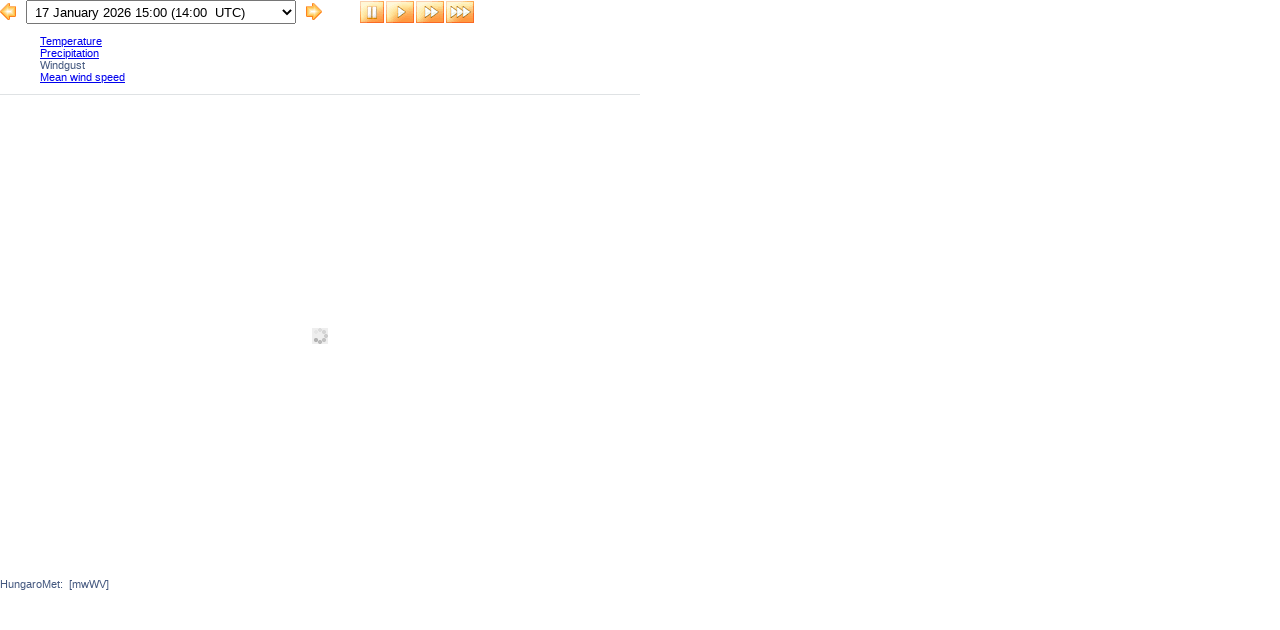

--- FILE ---
content_type: text/html; charset=utf-8
request_url: https://www.met.hu/en/idojaras/tavaink/velencei-to/modellek/main.php?frm=1
body_size: 15851
content:
<!DOCTYPE html>
<html>
<head>
<title>tavaink</title>
<meta http-equiv="Content-Type" content="text/html; charset=UTF-8" />
<meta http-equiv="Cache-Control" content="max-age=120, must-revalidate" />
<script type="text/javascript" src="/jquery/menu/inc/jquery.min.js"></script>
<script type="text/javascript" language="javascript" src="/javascript/lytebox/lytebox.js"></script>
<script type="text/javascript" src="/javascript/nouislider/nouislider.min.js"></script>

<link rel="stylesheet" type="text/css" href="/css/left_nav.css?ver=011713" media="screen" />
<link rel="stylesheet" type="text/css" href="/css/common.css?ver=011713" media="screen" />
<link rel="stylesheet" type="text/css" href="/javascript/lytebox/lytebox.css" media="screen" />
<link rel="stylesheet" type="text/css" href="/etc/fontok/font-awesome/css/font-awesome.min.css" />
<link rel="stylesheet" type="text/css" href="/javascript/nouislider/nouislider.methu.player.css" />

<link rel="stylesheet" type="text/css" href="/css/elements_idojaras.css?ver=011713" media="screen" />
<link rel="stylesheet" type="text/css" href="/idojaras/tablo/tablo.css?ver=011713" media="screen" />
<link rel="stylesheet" type="text/css" href="/css/modosito.css?ver=011713" media="screen" />
<!--tablo_keret--><style>
    .sldrbar { background-color: #ebebeb; margin: 4px 0 0 0;}
    .sldrbarleft { background-color: #6699CC;}
    .sldrbutton { background: url(/images/jel/potty.png) no-repeat;width:16px;height:16px;}
	.preload-images {
		width: 0px;
		height: 0px;
		background: url('/img/mwWV/mwWV20260117_0600+00800.jpg') no-repeat -9999px -9999px;
		background: url('/img/mwWV/mwWV20260117_0600+00800.jpg') no-repeat -9999px -9999px,
		url('/img/mwWV/mwWV20260117_0600+00900.jpg') no-repeat -9999px -9999px,
		url('/img/mwWV/mwWV20260117_0600+01000.jpg') no-repeat -9999px -9999px,
		url('/img/mwWV/mwWV20260117_0600+01100.jpg') no-repeat -9999px -9999px,
		url('/img/mwWV/mwWV20260117_0600+01200.jpg') no-repeat -9999px -9999px,
		url('/img/mwWV/mwWV20260117_0600+01300.jpg') no-repeat -9999px -9999px,
		url('/img/mwWV/mwWV20260117_0600+01400.jpg') no-repeat -9999px -9999px,
		url('/img/mwWV/mwWV20260117_0600+01500.jpg') no-repeat -9999px -9999px,
		url('/img/mwWV/mwWV20260117_0600+01600.jpg') no-repeat -9999px -9999px,
		url('/img/mwWV/mwWV20260117_0600+01700.jpg') no-repeat -9999px -9999px,
		url('/img/mwWV/mwWV20260117_0600+01800.jpg') no-repeat -9999px -9999px;
	}
</style>
<script type="text/javascript" src="/javascript/domready.js"></script>
<script type="text/javascript" src="/javascript/slider2_nojq.js"></script>
<script type="text/javascript"><!--
var keplink="/img/mwWV/";
var kpkeplink="/img//";

var lir=1;


function findObj(n, d){
	var p,i,x;
	if(!d) d=document;
	if((p=n.indexOf("?"))>0&&parent.frames.length){ d=parent.frames[n.substring(p+1)].document; n=n.substring(0,p);}
	if(!(x=d[n])&&d.all) x=d.all[n];
	for(i=0;!x&&i<d.forms.length;i++) x=d.forms[i][n];
	for(i=0;!x&&d.layers&&i<d.layers.length;i++) x=findObj(n,d.layers[i].document);
	if(!x && document.getElementById) x=document.getElementById(n);
	return x;
}
var slider0=new slider();
var kf=Array("mwWV20260117_0600+00800.jpg","mwWV20260117_0600+00900.jpg","mwWV20260117_0600+01000.jpg","mwWV20260117_0600+01100.jpg","mwWV20260117_0600+01200.jpg","mwWV20260117_0600+01300.jpg","mwWV20260117_0600+01400.jpg","mwWV20260117_0600+01500.jpg","mwWV20260117_0600+01600.jpg","mwWV20260117_0600+01700.jpg","mwWV20260117_0600+01800.jpg","mwWV20260117_0600+01900.jpg","mwWV20260117_0600+02000.jpg","mwWV20260117_0600+02100.jpg","mwWV20260117_0600+02200.jpg","mwWV20260117_0600+02300.jpg","mwWV20260117_0600+02400.jpg","mwWV20260117_0600+02500.jpg","mwWV20260117_0600+02600.jpg","mwWV20260117_0600+02700.jpg","mwWV20260117_0600+02800.jpg","mwWV20260117_0600+02900.jpg","mwWV20260117_0600+03000.jpg","mwWV20260117_0600+03100.jpg","mwWV20260117_0600+03200.jpg","mwWV20260117_0600+03300.jpg","mwWV20260117_0600+03400.jpg","mwWV20260117_0600+03500.jpg","mwWV20260117_0600+03600.jpg","mwWV20260117_0600+03700.jpg","mwWV20260117_0600+03800.jpg","mwWV20260117_0600+03900.jpg","mwWV20260117_0600+04000.jpg","mwWV20260117_0600+04100.jpg","mwWV20260117_0600+04200.jpg","mwWV20260117_0600+04300.jpg","mwWV20260117_0600+04400.jpg","mwWV20260117_0600+04500.jpg","mwWV20260117_0600+04600.jpg","mwWV20260117_0600+04700.jpg","mwWV20260117_0600+04800.jpg");
var kpkf=Array("","","","","","","","","","","","","","","","","","","","","","","","","","","","","","","","","","","","","","","","","");
var rftime=360000, rf="/en/idojaras/tavaink/velencei-to/modellek/main.php";
var fd=Array("17 January 2026 11:15 (10:15 &nbsp;UTC)","17 January 2026 11:15 (10:15 &nbsp;UTC)","17 January 2026 11:15 (10:15 &nbsp;UTC)","17 January 2026 11:15 (10:15 &nbsp;UTC)","17 January 2026 11:15 (10:15 &nbsp;UTC)","17 January 2026 11:15 (10:15 &nbsp;UTC)","17 January 2026 11:15 (10:15 &nbsp;UTC)","17 January 2026 11:15 (10:15 &nbsp;UTC)","17 January 2026 11:15 (10:15 &nbsp;UTC)","17 January 2026 11:15 (10:15 &nbsp;UTC)","17 January 2026 11:15 (10:15 &nbsp;UTC)","17 January 2026 11:15 (10:15 &nbsp;UTC)","17 January 2026 11:15 (10:15 &nbsp;UTC)","17 January 2026 11:15 (10:15 &nbsp;UTC)","17 January 2026 11:15 (10:15 &nbsp;UTC)","17 January 2026 11:15 (10:15 &nbsp;UTC)","17 January 2026 11:15 (10:15 &nbsp;UTC)","17 January 2026 11:15 (10:15 &nbsp;UTC)","17 January 2026 11:15 (10:15 &nbsp;UTC)","17 January 2026 11:15 (10:15 &nbsp;UTC)","17 January 2026 11:15 (10:15 &nbsp;UTC)","17 January 2026 11:15 (10:15 &nbsp;UTC)","17 January 2026 11:15 (10:15 &nbsp;UTC)","17 January 2026 11:15 (10:15 &nbsp;UTC)","17 January 2026 11:15 (10:15 &nbsp;UTC)","17 January 2026 11:15 (10:15 &nbsp;UTC)","17 January 2026 11:15 (10:15 &nbsp;UTC)","17 January 2026 11:15 (10:15 &nbsp;UTC)","17 January 2026 11:15 (10:15 &nbsp;UTC)","17 January 2026 11:15 (10:15 &nbsp;UTC)","17 January 2026 11:15 (10:15 &nbsp;UTC)","17 January 2026 11:15 (10:15 &nbsp;UTC)","17 January 2026 11:15 (10:15 &nbsp;UTC)","17 January 2026 11:15 (10:15 &nbsp;UTC)","17 January 2026 11:15 (10:15 &nbsp;UTC)","17 January 2026 11:15 (10:15 &nbsp;UTC)","17 January 2026 11:15 (10:15 &nbsp;UTC)","17 January 2026 11:15 (10:15 &nbsp;UTC)","17 January 2026 11:15 (10:15 &nbsp;UTC)","17 January 2026 11:15 (10:15 &nbsp;UTC)","17 January 2026 11:15 (10:15 &nbsp;UTC)");
var kpfd=Array("","","","","","","","","","","","","","","","","","","","","","","","","","","","","","","","","","","","","","","","","");
var nImg=kf.length, cImg=0, curImg=0, ply=0;
var tmr=null, delayTime=500, dlymul=1, dir=1;
var sz=640;
var kepdb=41;
var kepstr="&id=mwWV";
var Imgs=new Array(nImg);
function doneload(){ cImg++; gotoImg(curImg);}
if(curImg>nImg-1){ if((curImg=nImg-1)<0) curImg=0;}
function pgstart() {
	for(i=nImg,j=curImg;i>0;i--){
		Imgs[j]=new Image();
		Imgs[j].onload=doneload;
		Imgs[j].src=keplink+kf[j];
		j=(j+1)%nImg;
	}
}
function gotoImg(i,s,sl) {
	try {
		if(typeof s=="undefined") s=1;
		if(Imgs[curImg=i].complete){
			if(s) stopLoop();
			var o=findObj("loopimg");
			if(o){
				o.src=Imgs[i].src; o.width=sz;
				o=findObj("frissdatum"); if(o) o.innerHTML=fd[i];
			}
			if(typeof sl=="undefined") sl=1;
			if(sl) slider0.setMid((lir)?curImg:kepdb-curImg);
		}
	}catch(e){}
}
function stepImg(d,s){c=curImg+(d*dir); if(c<0) c=nImg-1; if(c<0||c>=nImg) c=0; dlymul=((c==0&&dir<0)||(c==nImg-1&&dir>0))?4:1; gotoImg(c,s);}
function playLoop(){
	if(tmr){ clearTimeout(tmr); tmr=null;}
	stepImg(1,0);
	tmr=setTimeout("playLoop()", delayTime*dlymul);
}
function startLoop(t){ if(t>0) delayTime=t; dlymul=1; playLoop();}
function stopLoop(){ if(tmr){ clearTimeout(tmr); tmr=null; } var o=findObj("selectlst"); if(o) o.selectedIndex=curImg;}

function slideImg(){ var i=slider0.values.mid; if(!lir) i=kepdb-i; if(i!=curImg) gotoImg(i,1,0);}
function pgreload(){ document.location.href=rf+""+((tmr)?("?f=all&lp="+delayTime):"?f=all&ci="+curImg)+kepstr;}
function on_load(){
	slider0.init({
		id: "sldr0",
        style: {className:"sldrbar", width:"640px", height:"8px"},
        style2: {className:"sldrbarleft"},
        pointer: {className:"sldrbutton", width:"16px", height:"16px", top:"-4px"},
        values: {min:1, mid:(lir)?curImg:kepdb-curImg, max:kepdb, visible:false},
        fire: slideImg
	});
	pgstart();

	if(ply) startLoop(ply);
	else gotoImg(curImg);
	//setTimeout("pgreload()", rftime);
}

try { $(document).ready(on_load);}
catch(e) { domReady(on_load); }

function prepareZoom(a) {
	var j=kepdb-curImg-1;
	if(j<0) j=0;
	if(datum=kpfd[j]) {
    var knev=kpkf[j]
		var kpar="";
    a.setAttribute("data-title","<div class=\"keppar-cim\"><div>"+datum+"</div><div>["+kpar+"]</div></div>");
    a.href="/img/"+kpar+"/"+kpar+knev.substring(4);
  }
  else {
    //a.setAttribute("data-title","Nincs kép");
    a.href="/idojaras/tablo/error_msg.php";
  }

  Tip("<div class=title-link>Enhanced image&nbsp;&#187;</div>");
}
//-->
</script>
</head>
<body bgcolor='#ffffff' style='margin:0;padding:0 0 20px 0' onLoad="if(parent.adjustIFrameSize) parent.adjustIFrameSize(window)">
<script type="text/javascript" src="/javascript/iframe_tooltip.js"></script>
<div class="preload-images"></div>

<div>
<div>
	<div class='navbg'>
		<div class='all'>
			<div class='date-switch'>
				<div class='previous'><a href='javascript:stepImg(-1)' onmouseover="Tip('<div class=title-link>Previous&nbsp;&#187;</div>',CENTERMOUSE,true)" onmouseout="UnTip()" onmouseup="UnTip()"><img align='absmiddle' src='/images/ikon/fpr.gif' border=0></a></div>
	<select id='selectlst' name='files' onchange='gotoImg(this.selectedIndex)' title=''>
      <option value='0' selected title=''>&nbsp;17 January 2026 15:00 (14:00 &nbsp;UTC)</option>
      <option value='1' title=''>&nbsp;17 January 2026 16:00 (15:00 &nbsp;UTC)</option>
      <option value='2' title=''>&nbsp;17 January 2026 17:00 (16:00 &nbsp;UTC)</option>
      <option value='3' title=''>&nbsp;17 January 2026 18:00 (17:00 &nbsp;UTC)</option>
      <option value='4' title=''>&nbsp;17 January 2026 19:00 (18:00 &nbsp;UTC)</option>
      <option value='5' title=''>&nbsp;17 January 2026 20:00 (19:00 &nbsp;UTC)</option>
      <option value='6' title=''>&nbsp;17 January 2026 21:00 (20:00 &nbsp;UTC)</option>
      <option value='7' title=''>&nbsp;17 January 2026 22:00 (21:00 &nbsp;UTC)</option>
      <option value='8' title=''>&nbsp;17 January 2026 23:00 (22:00 &nbsp;UTC)</option>
      <option value='9' title=''>&nbsp;18 January 2026 00:00 (23:00 &nbsp;UTC)</option>
      <option value='10' title=''>&nbsp;18 January 2026 01:00 (00:00 &nbsp;UTC)</option>
      <option value='11' title=''>&nbsp;18 January 2026 02:00 (01:00 &nbsp;UTC)</option>
      <option value='12' title=''>&nbsp;18 January 2026 03:00 (02:00 &nbsp;UTC)</option>
      <option value='13' title=''>&nbsp;18 January 2026 04:00 (03:00 &nbsp;UTC)</option>
      <option value='14' title=''>&nbsp;18 January 2026 05:00 (04:00 &nbsp;UTC)</option>
      <option value='15' title=''>&nbsp;18 January 2026 06:00 (05:00 &nbsp;UTC)</option>
      <option value='16' title=''>&nbsp;18 January 2026 07:00 (06:00 &nbsp;UTC)</option>
      <option value='17' title=''>&nbsp;18 January 2026 08:00 (07:00 &nbsp;UTC)</option>
      <option value='18' title=''>&nbsp;18 January 2026 09:00 (08:00 &nbsp;UTC)</option>
      <option value='19' title=''>&nbsp;18 January 2026 10:00 (09:00 &nbsp;UTC)</option>
      <option value='20' title=''>&nbsp;18 January 2026 11:00 (10:00 &nbsp;UTC)</option>
      <option value='21' title=''>&nbsp;18 January 2026 12:00 (11:00 &nbsp;UTC)</option>
      <option value='22' title=''>&nbsp;18 January 2026 13:00 (12:00 &nbsp;UTC)</option>
      <option value='23' title=''>&nbsp;18 January 2026 14:00 (13:00 &nbsp;UTC)</option>
      <option value='24' title=''>&nbsp;18 January 2026 15:00 (14:00 &nbsp;UTC)</option>
      <option value='25' title=''>&nbsp;18 January 2026 16:00 (15:00 &nbsp;UTC)</option>
      <option value='26' title=''>&nbsp;18 January 2026 17:00 (16:00 &nbsp;UTC)</option>
      <option value='27' title=''>&nbsp;18 January 2026 18:00 (17:00 &nbsp;UTC)</option>
      <option value='28' title=''>&nbsp;18 January 2026 19:00 (18:00 &nbsp;UTC)</option>
      <option value='29' title=''>&nbsp;18 January 2026 20:00 (19:00 &nbsp;UTC)</option>
      <option value='30' title=''>&nbsp;18 January 2026 21:00 (20:00 &nbsp;UTC)</option>
      <option value='31' title=''>&nbsp;18 January 2026 22:00 (21:00 &nbsp;UTC)</option>
      <option value='32' title=''>&nbsp;18 January 2026 23:00 (22:00 &nbsp;UTC)</option>
      <option value='33' title=''>&nbsp;19 January 2026 00:00 (23:00 &nbsp;UTC)</option>
      <option value='34' title=''>&nbsp;19 January 2026 01:00 (00:00 &nbsp;UTC)</option>
      <option value='35' title=''>&nbsp;19 January 2026 02:00 (01:00 &nbsp;UTC)</option>
      <option value='36' title=''>&nbsp;19 January 2026 03:00 (02:00 &nbsp;UTC)</option>
      <option value='37' title=''>&nbsp;19 January 2026 04:00 (03:00 &nbsp;UTC)</option>
      <option value='38' title=''>&nbsp;19 January 2026 05:00 (04:00 &nbsp;UTC)</option>
      <option value='39' title=''>&nbsp;19 January 2026 06:00 (05:00 &nbsp;UTC)</option>
      <option value='40' title=''>&nbsp;19 January 2026 07:00 (06:00 &nbsp;UTC)</option>
	</select>
				<div class='next'><a href='javascript:stepImg(1)' onmouseover="Tip('<div class=title-link>Next&nbsp;&#187;</div>',CENTERMOUSE,true)" onmouseout="UnTip()" onmouseup="UnTip()"><img src='/images/ikon/fne.gif' border=0></a></div>
			</div>
			<div class='buttons'>
				<dl>
					<dd><a href='javascript:stopLoop()' onmouseover="Tip('<div class=title> Stop </div>',CENTERMOUSE,true)" onmouseout="UnTip()" onmouseup="UnTip()"><img src='/images/ikon/pause.gif' border=0></a></dd>
					<dd><a href='javascript:startLoop(1000)' onmouseover="Tip('<div class=title> Slow </div>',CENTERMOUSE,true)" onmouseout="UnTip()" onmouseup="UnTip()"><img src='/images/ikon/loop1.gif' border=0></a></dd>
					<dd><a href='javascript:startLoop(500)' onmouseover="Tip('<div class=title> Normal </div>',CENTERMOUSE,true)" onmouseout="UnTip()" onmouseup="UnTip()"><img src='/images/ikon/loop2.gif' border=0></a></dd>
					<dd><a href='javascript:startLoop(250)' onmouseover="Tip('<div class=title> Speedy </div>',CENTERMOUSE,true)" onmouseout="UnTip()" onmouseup="UnTip()"><img src='/images/ikon/loop3.gif' border=0></a></dd>
				</dl>
			</div>
			<div id='statusz'></div>
		</div>
	</div>
</div>
	<div class='menuful hpad10'>
		<dl>
		<dd onmouseover="Tip('<div class=title-link>Forecast: temperature&nbsp;&#187;</div>',CENTERMOUSE,true)" onmouseout="UnTip()" onmouseup="UnTip()"><a href='main.php?lng=en&frm=1&ful=hom&fulmenu=tavaink/velencei-to/modellek/#aktp'>Temperature</a></dd>
		<dd onmouseover="Tip('<div class=title-link>Forecast: precipitation&nbsp;&#187;</div>',CENTERMOUSE,true)" onmouseout="UnTip()" onmouseup="UnTip()"><a href='main.php?lng=en&frm=1&ful=csap&fulmenu=tavaink/velencei-to/modellek/#aktp'>Precipitation</a></dd>
		<dd onmouseover="Tip('<div class=title>Forecast: windgust</div>',CENTERMOUSE,true)" onmouseout="UnTip()" onmouseup="UnTip()" class='akt'>Windgust</dd>
		<dd onmouseover="Tip('<div class=title-link>Forecast: mean wind speed&nbsp;&#187;</div>',CENTERMOUSE,true)" onmouseout="UnTip()" onmouseup="UnTip()"><a href='main.php?lng=en&frm=1&ful=avgsz&fulmenu=tavaink/velencei-to/modellek/#aktp'>Mean wind speed</a></dd>
	</dl>
</div>
<div class='frame' id='loopdiv'>
	<img id='loopimg' src='/images/ikon/loading640x480.gif' class='b'>
	<div id='sldr0' class='sldr'></div>
	<div class='idfriss'>HungaroMet: <span id='frissdatum'></span> &nbsp;[mwWV]</div>
</div>
</div></body>
</html>


--- FILE ---
content_type: text/css
request_url: https://www.met.hu/idojaras/tablo/tablo.css?ver=011713
body_size: 7540
content:
body{background:#fff;font-family:Tahoma,Arial,Helvetica,sans-serif;font-weight:normal;font-size:11px;color:#44587F;margin:0px 0px 10px 0px}
.div13{font-size:13px;}
iframe{margin:15px 0}
.kulso{margin:0px auto}
.cont{background:#021E5C;border:1px #6A7E9E solid}
.methu{float:left;height:32px;width:350px;cursor:hand}

#statusz{margin-left:15px;}
#loopimg{width:640px;}
.frame{clear:both;width:640px;}
.frame img.b{border-top:1px #DFE2E4 solid;padding-top:1px;}
.error{padding:100px 30px 300px 30px;text-align:center;font-weight:bold;font-size:15px;color:orange}
/*kezelo resz*/

.tablo-errorl-msg{background:#F7F7F7;text-align:center;color:#535353;font-weight:bold;letter-spacing:1px;margin:0px;padding:1px;line-height:16px;width:640px;height:65px}
.tablo-error-msg{background:#F7F7F7;text-align:center;color:#535353;font-weight:bold;letter-spacing:1px;margin:0px 0 15px 0;padding:1px;line-height:16px;width:640px;height:32px}
.tablo-ferror-msg{clear:left;text-align:center;color:#E95B16;font-weight:bold;letter-spacing:1px;line-height:17px;width:640px;}
.tablo-fwar-msg{clear:left;text-align:center;/*color:#E95B16;*/font-weight:bold;letter-spacing:1px;line-height:17px;width:640px;}
.error-img{background:#6A7E9E;color:#ffffff;font-weight:bold;font-size:13px;padding:1px;margin-bottom:1px;}
/*footer*/
.menu{text-align:left;font-family:Verdana,Arial,Helvetica,sans-serif;font-size:10px;font-weight:bold;color:#FFFFFF;text-decoration:none}
.menu:hover{color:#EBB616}

.all{width:640px;height:24px;margin-bottom:10px;}
.all div.date-switch{float:left;width:360px;}
.all div.date-switch div.previous{float:left;width:16px;padding:3px 10px 0 0}
.all div.date-switch select{float:left;margin:0px;padding:1px 0px;width:270px;font-size:13px;height:24px}
.all div.date-switch div.next{float:left;width:16px;padding:3px 0 0 10px}

.all div.buttons{float:left;width:150px;height:22px;padding-top:1px;}
.all div.buttons dl{list-style-type:none;margin:0;padding:0;float:left;}
.all div.buttons dl dd{float:left;margin:0;padding:0 2px 0 0;}
.all div.buttons dl dd a img{border:0 none}
.all div.ismerteto{float:right;text-align:right;width:30px;}

fieldset{clear:left; background: #F2F2F2; color:#535353; font-weight:bold; width:640px;padding:5px 0; margin:0px; border:0 none}
.layersform {margin-top: 5px;	margin-bottom: 5px;}
.foliak {position: relative;margin-top:2px;}
.folia {z-index:1; position:relative; left:0px; top:0px; width:640px; height:485px;}
.folia img{	border-top:1px #DFE2E4 solid;padding-top:1px;}
.folia .reteg{width:640px; height:480px; position: absolute; top:0px; left:0px;	visibility:visible; z-index:1;}
.info-box{background:#FFFCD4; border:1px #808080 solid; padding:6px; text-align:justify;margin:0 10px}
.nagykep{float:right;padding:1px 0 0 0}

.hotel{margin:0 auto;padding:5px 0;overflow:hidden;text-align:center}
.hotel div{padding-top:5px;}
.hotel div a{color:#3B80C7;font-style:italic;font-size:12px;text-decoration:none}
.hotel div a:hover{color:#FD8A00}

.csik{width:640px;text-align:left;overflow:hidden;}
.csik img{border:0 none;}
.idfriss span{font-size:10px;font-family:Arial,Tahoma;font-weight:normal;color:#51658D}


#fullscreen {
	position: relative;
	display: none;
	margin: 0;
	padding: 0;
	width: 100%;
	height: 100%;
	background: #000;
}
#fullscreen .slider-image {
	position: relative;
	display: block;
	width: 100%;
	height: 100%;
	z-index: 1;
}
#fullscreen .slider-image img {
	position: relative;
	display: block;
	width: 100%;
	height: 100%;
	object-fit: contain;
	object-position: 50% 50%;
}
#fullscreen .slider-image-layers {
	position: absolute;
	top: 0;
	left: 0;
	display: block;
	width: 100%;
	height: 100%;

	z-index: 2;
}
#fullscreen .slider-image-layers img {
	position: relative;
	display: block;
	width: 100%;
	height: 100%;
	object-fit: contain;
	object-position: 50% 50%;
}
#fullscreen .slider-panel {
	position: absolute;
	bottom: 0;
	left: 0;
	display: none;
	padding: 0;
	width: 100%;
	height: 6px;
/* Permalink - use to edit and share this gradient: http://colorzilla.com/gradient-editor/#b5bdc8+0,28343b+100&0+0,0.6+100 */
background: -moz-linear-gradient(top, rgba(181,189,200,0) 0%, rgba(40,52,59,0.6) 100%); /* FF3.6-15 */
background: -webkit-linear-gradient(top, rgba(181,189,200,0) 0%,rgba(40,52,59,0.6) 100%); /* Chrome10-25,Safari5.1-6 */
background: linear-gradient(to bottom, rgba(181,189,200,0) 0%,rgba(40,52,59,0.6) 100%); /* W3C, IE10+, FF16+, Chrome26+, Opera12+, Safari7+ */
filter: progid:DXImageTransform.Microsoft.gradient( startColorstr='#00b5bdc8', endColorstr='#9928343b',GradientType=0 ); /* IE6-9 */
	z-index: 3;
	-moz-transition: height 1s ease, width 1s ease, padding 1s ease;
	-webkit-transition: height 1s ease, width 1s ease, padding 1s ease;
	-o-transition: height 1s ease, width 1s ease, padding 1s ease;
	transition: height 1s ease, width 1s ease, padding 1s ease;
}
#fullscreen .slider-panel.mouseinmove,
#fullscreen .slider-panel.layersopen,
#fullscreen .slider-panel:hover {
	padding: 60px 10px 0;
	width: calc(100% - 20px);
	height: 60px;
	-moz-transition: height 1s ease, width 1s ease, padding 1s ease;
	-webkit-transition: height 1s ease, width 1s ease, padding 1s ease;
	-o-transition: height 1s ease, width 1s ease, padding 1s ease;
	transition: height 1s ease, width 1s ease, padding 1s ease;
}
#fullscreen .slider-panel-sliderbar {
	position: relative;
	float: left;
	display: block;
	width: 100%;
	height: 6px;
	background: rgba(255,255,255,0.7);
}
#fullscreen .slider-panel-button {
	position: relative;
	float: left;
	display: block;
	width: 50px;
	height: 54px;
	color: #fff;
	text-align: center;
	line-height: 54px;
	font-size: 18px;
}
#fullscreen .slider-panel-id {
	position: relative;
	float: left;
	display: block;
	width: 240px;
	height: 54px;
	color: #fff;
	text-align: center;
	line-height: 54px;
}
#fullscreen .slider-panel-id span {
	color: #eee;
	font-size: 9px;
}
#fullscreen .slider-panel-button i {
	cursor: pointer;
}
#fullscreen .slider-panel-meta {
	position: relative;
	float: left;
	display: block;
	padding: 0 10px;
	width: calc(100% - 660px);
	height: 54px;
	overflow: hidden;
	text-overflow: ellipsis;
	white-space: nowrap;
}
#fullscreen .slider-panel-meta span {
	line-height: 54px;
	color: #fff;
	font-size: 16px;
}
#fullscreen .slider-panel-layers {
	position: absolute;
	bottom: 70px;
	right: 10px;
	display: none;
	padding: 10px;
	width: 200px;
	background: rgba(40,52,59,0.9);
	border-bottom: 2px solid #03A9F4;
	z-index: 3;
}
#fullscreen .slider-panel-layers-item {
	float: left;
	display: block;
	width: 100%;
	height: 32px;
	line-height: 32px;
	color: #fff;
	font-size: 14px;
}
#fullscreen .slider-panel-layers-item span {
	display: inline-block;
	float: left;
	width: calc(100% - 20px);
	line-height: 32px;
}
#fullscreen .slider-panel-layers-item i {
	display: inline-block;
	float: left;
	width: 20px;
	line-height: 32px;
	cursor: pointer;
	color: #03A9F4;
	text-align: center;
}

/* Selects any <div> as long as it is being displayed in fullscreen mode */
/* Implemented in Gecko, Edge/IE, and WebKit/Chrome using prefixes */
/* Edge also supports the non-prefixed version */
#fullscreen:-webkit-full-screen {
	display: block;
}

#fullscreen:-moz-full-screen {
	display: block;
}

#fullscreen:-ms-fullscreen {
	display: block;
}

#fullscreen:fullscreen {
	display: block;
}
